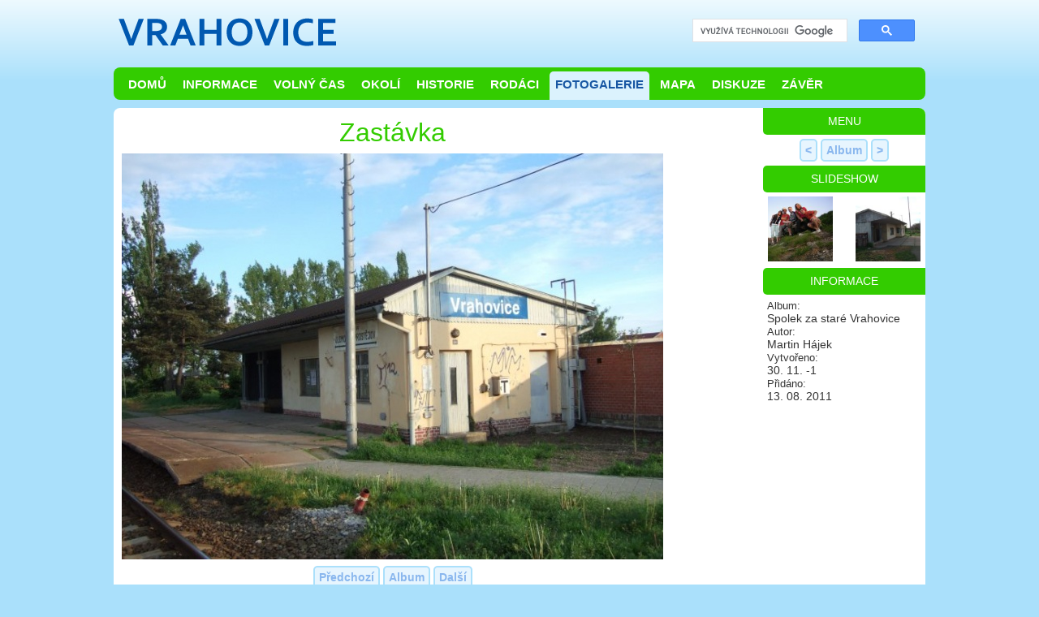

--- FILE ---
content_type: text/html; charset=utf-8
request_url: https://vrahovice.eu/foto/szsv/zastavka-02?album=szsv&sequence=4&perpage=18&n=1
body_size: 6988
content:
<!DOCTYPE html>
<html lang="cs">
<head>
    <meta http-equiv="Content-Type" content="text/html; charset=utf-8" />
    <meta http-equiv="Content-Language" content="cs" />
    <meta property="fb:admins" content="100000032083509" /> 
    <meta name="author" content="Lukáš Hájek, Martin Hájek" />
    <meta name="description" content="Vše o Vrahovicích, Prostějov - Vrahovice" />
    <meta name="keywords" content="Vrahovice, Prostějov, prostejov - vrahovice, Držovice, Kralice, pv, prostejov, info, foto, historie, pamatky, koupaliště, tylšar, stříž" /> 
    <meta name="robots" content="index,follow" /> 
    <meta property="og:site_name" content="Vrahovice.eu" />
    <meta property="og:image" content="https://vrahovice.eu/www/images/og2.png" />
    
    <meta name="viewport" content="width=device-width, initial-scale=1" />
    <meta name="application-name" content="Vrahovice.eu" />
    <meta name="msapplication-TileColor" content="#33CC00" />
    <meta name="msapplication-notification" content="frequency=30;polling-uri=http://notifications.buildmypinnedsite.com/?feed=https://vrahovice.eu/feed.xml&amp;id=1;polling-uri2=http://notifications.buildmypinnedsite.com/?feed=https://vrahovice.eu/feed.xml&amp;id=2;polling-uri3=http://notifications.buildmypinnedsite.com/?feed=https://vrahovice.eu/feed.xml&amp;id=3;polling-uri4=http://notifications.buildmypinnedsite.com/?feed=https://vrahovice.eu/feed.xml&amp;id=4;polling-uri5=http://notifications.buildmypinnedsite.com/?feed=https://vrahovice.eu/feed.xml&amp;id=5; cycle=1" />
	<title>Vrahovice.eu | Fotogalerie: Náhled fotky</title>
       
    <link rel="stylesheet" type="text/css" media="screen" href="/www/css/default.css" />
    <link rel="stylesheet" type="text/css" media="print" href="/www/css/print.css" />
    <link rel="stylesheet" type="text/css" media="all" href="/www/plugins/prettyPhoto/css/prettyPhoto.css" />

    <link rel="shortcut icon" href="/www/images/layout/icon.gif" />

    <link rel="alternate" type="application/rss+xml" title="Vrahovice.eu RSS Aktuality" href="https://vrahovice.eu/feed.xml" />

    <script type="text/javascript">
        var baseWWWUrl = ""; 
    </script>

    <!--[if gt IE 7]><!-->
    <script type="text/javascript" src="/www/js/jquery-1.10.1.min.js"></script>

    <script type="text/javascript" src="/www/js/jquery.nette.js"></script>
    <script type="text/javascript" src="/www/js/jquery.ajaxform.js"></script>
    <script type="text/javascript" src="/www/js/html5.js"></script>

    <!-- Lightbox (photos, maps) -->
    <script src="/www/plugins/prettyPhoto/js/jquery.prettyPhoto.js" type="text/javascript"></script>
    
    <script src="/www/js/jquery-ui-1.10.3.custom.min.js"></script>
    
    <script type="text/javascript" src="/www/js/scripts.js"></script>
    
    <script type="text/javascript">
        var lastVisit = highlightNew();
        $(document).ready(function(){
            
            initToolTip();
            usePrettyPhoto();
 
            $(window).resize(function(){	
                 usePrettyPhoto();
            }); 
         });
    </script>
    <script language="javascript" src="/www/js/weather.js" type="text/javascript"></script>
    <!--<![endif]-->

    <!--[if gt IE 6.]>
        <script defer type="text/javascript" src="/www/js/pngfix.js"></script>
    <![endif]-->
    
 
        <!-- Google tag (gtag.js) -->
        <script async src="https://www.googletagmanager.com/gtag/js?id=G-MRRBJ3ZJ7N"></script>
        <script>
            window.dataLayer = window.dataLayer || [];
            function gtag(){ dataLayer.push(arguments);}
            gtag('js', new Date());
            gtag('config', 'G-MRRBJ3ZJ7N');
        </script>
    
    
</head>

<body>
    <div id="fb-root"></div>
    <script>(function(d, s, id) {
      var js, fjs = d.getElementsByTagName(s)[0];
      if (d.getElementById(id)) return;
      js = d.createElement(s); js.id = id;
      js.src = "//connect.facebook.net/cs_CZ/sdk.js#xfbml=1&version=v2.3&appId=136226739800068";
      fjs.parentNode.insertBefore(js, fjs);
    }(document, 'script', 'facebook-jssdk'));</script>
    <header id="LayoutHeader">
        
        <a id="LayoutHeaderLogo" href="/?n=1"><img src="/www/images/layout/logo.png" alt="Vrahovice" title="Vrahovice - hlavní stránka" width="280" height="80" /></a>
        <div style="float: right">
            <script>
                <!--
                (function() {
                    initGoogleSearch();
                })();
                // -->
            </script>
            <div id="googleSearch">
                <gcse:search></gcse:search>
            </div>
        </div>
    </header>

    <nav id="LayoutMenuTop" class="LayoutMenu">
        <ul>
            <li><a href="/?n=1">Domů</a></li>
            <li><a href="/info?n=1">Informace</a></li>
            <li><a href="/volny-cas?n=1">Volný čas</a></li>
            <li><a  href="/okoli?n=1">Okolí</a></li>
            <li><a  href="/historie?n=1">Historie</a></li>
            <li><a  href="/rodaci?n=1">Rodáci</a></li>
            <li><a class="selected" href="/foto?n=1">Fotogalerie</a></li>
            <li><a href="/mapa?n=1">Mapa</a></li>
            <li><a href="/diskuze?n=1">Diskuze</a></li>
            <li><a href="/zaver?n=1">Závěr</a></li>
        </ul>
    </nav>
    
    <div id="LayoutMain">
        
            <div id="LayoutContent">
                

<h1>Zastávka</h1>
<div class="PhotoPreviewLarge">
    
<img src="/www/images/photos/preview/szsv/zastavka-02.jpg" alt="Zastávka" />
</div>


<div class="PhotoPreviewActionButtons">
        <a class="button" href="/foto/szsv/vylet-do-jeseniku?album=szsv&amp;sequence=3&amp;perpage=18&amp;n=1">Předchozí</a>
        <a class="button" href="/foto/szsv?vp-page=1&amp;perpage=18&amp;n=1">Album</a>
        <a class="button" href="/foto/szsv/zastavka?album=szsv&amp;sequence=5&amp;perpage=18&amp;n=1">Další</a>
    
</div>

   <!-- <div>
          <a href="javascript:photoPreviewMore('description');" id="photoPreviewMoreDescription" class="button">Popis</a>
          <a href="javascript:photoPreviewMore('comments');" id="photoPreviewMoreComments" class="button">Komentáře</a>
          <a href="javascript:photoPreviewMore('share');" id="photoPreviewMoreShare" class="button">Skrýt komentáře</a>
    </div>   -->
   
    <div id="photoDescription">
            <div class="PhotoPreviewDescription">
                <p>Železničn&iacute; zast&aacute;vka - klubovna Spolku za star&eacute; Vrahovice</p>
            </div>
    </div>
    <!--<div id="photoShare">
        <p>https://vrahovice.eu/foto/szsv/zastavka- 02</p>

    </div>-->
    <hr />
    <div id="photoComments">
        <span class="CommentsHeader">Komentáře</span> &nbsp;
      <a href="javascript:showAddComment()" id="buttonShowAddForm" class="button">Přidat komentář</a> 
 
<div class="Comments">
<div id="snippet-comments-commentsAddForm">    <script>$('#buttonShowAddForm').show();</script>
    <div class="CommentAdd CommentForm noshadow">
            <div style="float: right;">
            <a href="javascript:hideAddComment()" id="buttonShowAddForm" style="margin-top: 5px;" class="button">Skrýt</a>
        </div>
        <h3>Přidat komentář</h3>
<form class="ajax" action="/foto/szsv/zastavka-02?album=szsv&amp;perpage=18&amp;n=1&amp;do=comments-commentForm-submit" method="post" id="frm-comments-commentForm">        <table>
            <tr>
                <td colspan="4">
                    
                </td>
            </tr>
            <tr>
                <th style="width: 110px;"><label for="frmcommentForm-title">Nadpis:</label></th>
                <td colspan="3"><input type="text" size="30" maxlength="50" name="title" id="frmcommentForm-title" required="required" data-nette-rules="{op:':filled',msg:'Vyplňte pole nadpis.'}" value="" /></td>
            </tr>
            <tr>
                <th><label for="frmcommentForm-author">Autor:</label></th>
                <td><input type="text" size="30" maxlength="50" name="author" id="frmcommentForm-author" required="required" data-nette-rules="{op:':filled',msg:'Vyplňte pole autor.'}" value="" /></td>
                <th id="CommentAddContactLabel"><label for="frmcommentForm-contact">Kontakt:</label></th>
                <td id="CommentAddContact"><input type="text" size="30" maxlength="50" name="contact" id="frmcommentForm-contact" value="" /></td>
            </tr>
            <tr>
                <th><label for="frmcommentForm-content">Komentář:</label></th>
                <td colspan="3"><textarea cols="50" rows="8" name="content" id="frmcommentForm-content" required="required" data-nette-rules="{op:':filled',msg:'Vyplňte komentář.'}"></textarea></td>
            </tr>
            <tr>
                <th>Opište:*</th>
                <td colspan="3">
                     <img align="left" src="[data-uri]" alt="Captcha" /> &nbsp; &DoubleRightArrow; <input autocomplete="off" type="text" name="captcha" id="frmcommentForm-captcha" required="required" data-nette-rules="{op:':filled',msg:'Opište text z obrázku.'}" /></td>
            </tr>
			<tr>
				<td></td>
				<td colspan="3"><small>Uložením souhlasím se zpracováním osobních údajů a se zveřejněním komentáře včetně všech uvedených údajů.</small></td>
			</tr>
            <tr>
                <th></th>
                <td colspan="3"><input type="submit" class="default odesilaci-tlacitko button" name="save" id="frmcommentForm-save" value="Uložit" /></td>
            </tr>
        </table>
<div><input type="hidden" name="connected_type" id="frmcommentForm-connected_type" value="" /><input type="hidden" name="connected_name" id="frmcommentForm-connected_name" value="" /><input type="hidden" name="_uid_captcha" id="frmcommentForm-_uid_captcha" value="696f61998f0a1" /></div>
</form>
    </div>
</div>
<script type="text/javascript">
    $(document).ready(function() {
        $("input[required='required'], textarea[required='required']").each(function(){
            $("label[for='" + $(this).attr("id") + "']").after('*');
        });
    });
</script>    
    

<div id="snippet-comments-commentsList">    
<div id="snippet-comments-flashes">        
</div>    
           
    

    
</div></div>    </div>  
        <hr />

    <!-- Facebook -->    
    <div class="noprint nomobile">
        <div class="fb-like" data-href="https://vrahovice.eu/foto/szsv/zastavka-02" data-layout="standard" data-action="like" data-show-faces="true" data-share="true" data-width="700"></div>
    </div>    

            </div>
        
            <div id="LayoutNavigation">
                <div class="LayoutSubMenuTitle noprint">Menu</div>
                <div class="LayoutBoxContent noprint">
                    <div class="LayoutSubMenu">
    <div class="center">
            <a title="Předchozí: Výlet do Jeseníků" class="button tooltip" href="/foto/szsv/vylet-do-jeseniku?album=szsv&amp;sequence=3&amp;perpage=18&amp;n=1">&lt;</a>
        <a title="Zobrazit přehled" class="button tooltip" href="/foto/szsv?vp-page=1&amp;perpage=18&amp;n=1">Album</a>
            <a title="Další: Zastávka"class="button tooltip" href="/foto/szsv/zastavka?album=szsv&amp;sequence=5&amp;perpage=18&amp;n=1">&gt;</a>
    </div>
    
                    </div>
                </div>
    <div class="LayoutNavigationTitle">Slideshow</div>
    <div class="LayoutBoxContent">
        <div class="center">
        <a href="/foto/szsv/vylet-do-jeseniku?album=szsv&amp;sequence=3&amp;perpage=18&amp;n=1"><img src="/www/images/photos/thumbs/szsv/vylet-do-jeseniku.jpg" alt="Výlet do Jeseníků" title="Předchozí: Výlet do Jeseníků" class="tooltip" width="80" height="80" /></a>
            <img src="/www/images/layout/white.gif"  width="20" height="10" />
            <a href="/foto/szsv/zastavka?album=szsv&amp;sequence=5&amp;perpage=18&amp;n=1"><img src="/www/images/photos/thumbs/szsv/zastavka.jpg" alt="Zastávka" title="Další: Zastávka" class="tooltip" width="80" height="80" /></a>
        </div>
    </div>

    <div class="LayoutNavigationTitle">Informace</div>
    <div class="PhotoPreviewInfo">
        <span>Album:</span><br /> Spolek za staré Vrahovice<br />
        <span>Autor:</span><br /> Martin Hájek<br />
        <span>Vytvořeno:</span><br /> 30. 11. -1<br />
        <span>Přidáno:</span><br /> 13. 08. 2011<br /><br />
        <!--<iframe src="https://www.facebook.com/plugins/like.php?href=http%253A%252F%252Fvrahovice.eu&amp;layout=button_count&amp;show_faces=false&amp;width=220&amp;action=like&amp;font=verdana&amp;colorscheme=light&amp;height=35" scrolling="no" frameborder="0" style="border:none; overflow:hidden; width:550px; height:30px;" allowTransparency="true"></iframe> 
-->
        
    </div>
    
            </div>
        
    </div>
        
    <footer id="LayoutFooter">
        <nav id="LayoutMenuBottom" class="LayoutMenu">
            <ul>
                <li><a href="/?n=1">&copy; 2001 - 2026</a></li>
                <li><a href="/lukashajek?n=1">Lukáš Hájek</a></li>
                <li><a href="/martinhajek?n=1">Martin Hájek</a></li>
                
                    <li class="LayoutMenuRight" id="SwitchMobileVersion"><a  href="/foto/szsv/zastavka-02?album=szsv&amp;perpage=18">Mobilní verze</a></li>
                <li class="LayoutMenuRight"><a href="/mapa-webu?n=1">Mapa webu</a></li>
                <!--<li><a n:href="Page:default 'pravidla-webu'" n:class="$presenter->isLinkCurrent('Page:default')&& $presenter->getParam('page_name') == 'pravidla-webu' ? selected">Pravidla</a></li>-->
                 <li class="LayoutMenuRight"><a href="/o-webu?n=1">O webu</a></li>
                <li class="LayoutMenuRight"><a href="/kontakt?n=1">Kontakt</a></li>
            </ul>
        </nav>
    </footer>    
        
</body>
</html>        

--- FILE ---
content_type: text/css
request_url: https://vrahovice.eu/www/css/default.css
body_size: 5120
content:
/**
 * Vrahovice.eu - default style for all media
 * @author Lukas Hajek
 */

/*  ********* LAYOUT **********************  */
#LayoutHeader {
    display: block;
    height: 80px;
    width: 1000px;
    /*overflow: hidden;*/
    margin: auto;
    /*text-align: center;*/
    clear: both;

}
#LayoutHeaderLogo {
    float: left;
    display: block;
}
#LayoutHeaderLogo a, #LayoutHeaderLogo a img {
    border: 0px solid;
    text-decoration: none;
}

.LayoutMenu {
    display: block;
    height: 40px;
    width: 1000px;
    background-color: #33CC00;
    margin-left: 0px;
    clear: both;
    overflow: hidden;
    -moz-border-radius: 8px;
    border-radius: 8px;
    text-align: center;
    margin: 0 auto;
    font-family: "Trebuchet MS", "Geneva CE", lucida, sans-serif;

}
.LayoutMenu ul {
    list-style: none;
    padding: 0px;
    margin: 0px;
    margin-left: 8px;
    margin-right: 8px;
    line-height: 33px;
    vertical-align: middle;
    text-align: left;
    list-style-position: inside;
}

.LayoutMenu ul li {
    display: block;
    float: left;
    color: #ffffff;
    list-style: none;

}

.LayoutMenu ul li a {

    color: #ffffff;
    font-size: 11pt;
    font-weight: bold;
    text-decoration: none;
    height: 35px;
    display: block;
    float: left;
    padding: 0px 7px 0px 7px;
    margin: 5px 3px 0px 3px;
    text-transform: uppercase;
}
.LayoutMenu ul li.LayoutMenuRight {
    float: right;
}
#LayoutMenuTop ul li a:hover, #LayoutMenuTop ul li a.selected {
    color: #1857A3;
    background-color: #DBF2FD;
    border-top-left-radius: 5px;
    border-top-right-radius: 5px;
}
#LayoutFooter {
    margin-bottom: 10px;

}
#LayoutFooter .LayoutMenu ul li a {
    margin: 0px 3px 5px 3px;
    line-height: 38px;

}
#LayoutFooter .LayoutMenu ul li a:hover, #LayoutFooter .LayoutMenu ul li a.selected {
    color: #1857A3;
    background-color: #DBF2FD;
    border-top-left-radius: 0px;
    border-top-right-radius: 0px;
    border-bottom-left-radius: 5px;
    border-bottom-right-radius: 5px;
}

#LayoutMain {
    display: block;
    /*overflow: hidden;*/
    text-align: left;
    margin: 10px auto;
    min-height: 400px;
    width: 1000px;
    background-color: #ffffff;
    -moz-border-radius: 8px;
    border-radius: 8px;
    clear: both;
    overflow: hidden;

}

/*#LayoutMain*/ #LayoutNavigation {
    display: inline-block;
    /*margin-left: 800px;*/
    /*overflow: hidden;*/
    text-align: left;
    /*margin: 10px auto;*/
    width: 200px;

    float: right;
    overflow: hidden;
    /* margin-left: 10px;*/
    font-family: "Trebuchet MS", "Geneva CE", lucida, sans-serif;

}

/*#LayoutMain*/ #LayoutContent {
    max-width: 780px;
    margin: 10px;
    text-align: left;
    overflow: hidden;
    float: left;
}
/*#LayoutMain*/ .LayoutMainFooter {
    margin: 10px;
    clear: both;

}
.LayoutSubMenuTitle {
    background-color: #33CC00;
    color: #ffffff;
    width: 100%;
    border-radius: 0px 5px 0px 5px;
    -moz-border-radius: 0px 5px 0px 5px;
    line-height: 25pt;
    text-align: center;
    text-transform: uppercase;

}
.LayoutNavigationTitle, .LayoutBoxTitle {
    background-color: #33CC00;
    color: #ffffff;
    width: 100%;
    border-radius: 5px 0px 0px 5px;
    -moz-border-radius: 5px 0px 0px 5px;
    line-height: 25pt;
    text-align: center;
    text-transform: uppercase;

}
.LayoutBoxContent {
    margin: 5px 5px 5px 5px;
}

.LayoutSubMenu {
    margin: 0px 5px;
}
.LayoutSubMenuSubTitle {
    color: #33CC00;
    text-decoration: none;
    font-weight: 500;
    font-size: 110%;
    display: block;

}
.LayoutSubMenu ul {
    list-style-position: outside;
    list-style: none;
    margin: 0px;
    padding:  0px;
    font-size: 110%;
    line-height: 110%;
}
.LayoutSubMenu li {
    margin: 0px 0px;
}
.LayoutSubMenu li a {
    display: block;
    padding: 5px 5px;
    margin: 1px 0px;
}
.LayoutSubMenu li a.selected {
    color: #343434;
    background-color: #E7F5FE;
    background-color: #FFC1C1;
    text-decoration: none;
    border-radius: 5px;
}

.LayoutSubMenu li a:hover {
    border-radius: 5px;
    -moz-border-radius: 5px;
    background-color: #D3FECD;
    color: #33CC00;
    text-decoration: none;
}

/*
DEFAULT STYLES
*/
body {
    padding: 0px;
    margin: 0px auto;
    /*font-family:  SegoeUI, Trebuchet MS, Corbel, Tahoma, Verdana, sans-serif;*/
    font-family: Verdana, "Geneva CE", lucida, sans-serif;
    /*font-family: Tahoma, "Lucida Grande CE", lucida, sans-serif;*/
    font-size: 0.9em;
    color: #343434;
    background: url("../images/layout/bg_page.png") top repeat-x;
    background-color: #AAE0FB;
    cursor: default;
    /*text-align: center;*/
}
html.wait, html.wait * {
    cursor: wait;
    cursor: progress;
}
form input {
    margin-bottom: 2px;
    font-size: 100%;

}

form input.default {
    font-weight: bold;
    font-size: 105%;
}

#formbutton {
    margin-left: 100px;
}

header, nav, article, footer, address, section  {
    display: block;
}
a {
    color: #1857A3;
}
a:hover {
    color: #33CC00;
}

p {
    margin: 0px;
    /*padding: 5px;*/
    text-align: justify;
    line-height: 1.6em;

}
.print, .mobile  {
    display: none;
}
#SwitchMobileVersion {
    display: none;
}
@media only screen and (max-width: 700px) {
    #SwitchMobileVersion {
        display: inline;
    }
}
time {}
table {
    border-collapse: collapse;
    border: 0px none;
}
img {}
a img {
    text-decoration: none;
    border: 0px solid;
}
h1, h2, h3, .button  {
    font-family: "Trebuchet MS", "Geneva CE", lucida, sans-serif;
}
input, select, textarea, button {
    font-family: Verdana, "Geneva CE", lucida, sans-serif; 
}
h1 {
    font-size: 220%;
    font-weight: normal;
    color: #33CC00;
    margin: 2px 10px 7px 10px;
    text-align: center;
}

h2 {
    font-size: 150%;
    font-weight: normal;
    color: #FF5300;
    margin: 5px 10px 0px 10px;
    text-align: center;
}
h3 {
    font-size: 120%;
    font-weight: normal;
    color: #FF5300;
    margin: 0px;
    padding: 5px;
    padding-left: 0px;
    padding-top: 10px;
    text-align: left;
}
hr {
    border: 0;
    height: 1px;
    /*color: #33CC00; 
    background-color: #33CC00; */
    color: #ABE0FB; 
    background-color: #ABE0FB;
}
.center {
    text-align: center;
}
.FormDelete {
    background-color: #FFD700;
    border-radius: 5px;
    -moz-border-radius: 5px;
}
.FormDelete {
    background-color: #FFD700;
    border-radius: 5px;
    -moz-border-radius: 5px;
    padding: 10px;

}
.FormDelete button {
    background-color: #FFD700;
    border-radius: 5px;
    -moz-border-radius: 5px;
    padding: 10px;

}
.FormDelete .button {
    /*-moz-box-shadow: 0 0 0px;
    -webkit-box-shadow: 0 0 0px;*/
    box-shadow: 0 0 0px ;

}
.right {
    width: 100%;
    text-align: right;
    display: block;
    margin: 5px 0px;
}
.paginator {
    text-align: center;
    margin: 10px 0px;
}
.buttons {
    margin: 7px 5px;
    display: block;
}
.button {
    background-color: #E7F5FE;
    text-align: center;
    border-radius: 5px;
    -moz-border-radius: 5px;
    border: 2px solid #ABE0FB;
    padding: 3px 5px;
    line-height: 1.3em;
    color: #8AB7EE;
    /*font-size: 15px;*/
    font-weight: bold;
    text-decoration: none;
    cursor: pointer;
    display: inline-block;

}
.button:hover {
    background-color: #FFF0F0;
    border: 2px solid #FFC1C1;
    color: #FF7D7D;

}
.button.disabled {
    background-color: #F7F7F7;
    border: 2px solid #E2E2E2;
    color: #D7D7D7;
    font-family: Trebuchet MS;
}
.button.selected {
    background-color: #FFC1C1;
    border-color: #FF5300;
    color: #FF5300;
}
.button.default {
    background-color: #47ace0; 
    border-color: #47ace0;
    padding: 5px 10px;
    color: #ffffff;
}
.button.default:hover {
    background-color: #FF7D7D; 
    border-color: #FF7D7D;
    padding: 5px 10px;
    color: #ffffff;
}
.Form {
    border-radius: 5px;
    border: 0px solid;
    -moz-border-radius: 5px;
    /*background-color: #D7F0FD;*/
}
.Form table {
    padding: 10px;
    border: 1px solid #C2C2C2; 
    /*-moz-box-shadow: 0 0 2px 2px #AAE0FB;
    -webkit-box-shadow: 0 0 2px 2px #e2e2e2;*/
    border-radius: 5px;
    -moz-border-radius: 5px;
    border-radius: 5px;
    -moz-border-radius: 5px;
}
.Form table tr {
    background-color: #F2F2F2;
    background-color: #E7F5FE;
    width: 100%;
}.Form td {
    padding: 2px 5px;

}

form td {
    text-align: left;
    margin-bottom: 10px;
}
form fieldset {
    border: 0px #33CC00 solid;
    margin: 5px;
}
form legend {
    margin: 0px;
    padding-left: -20px;
    background-color: #33CC00;
    color: #ffffff;
    width: 100%;
    border-radius: 5px;
    -moz-border-radius: 5px;
    line-height: 20pt;
    text-align: center;
    text-transform: uppercase;
    font-weight: bold;
}
label {
    /*max-width: 150px;*/
    display: block;
    margin-left: 5px;
    float: left;
}
input, textarea, select {
    padding: 5px;
    border: 1px solid #C2C2C2; 
    border: 1px solid #AAE0FB; 
    -moz-box-shadow: 0 0 2px 2px #e2e2e2;
    -webkit-box-shadow: 0 0 2px 2px #e2e2e2;
    box-shadow: 0 0 2px 2px #e2e2e2;
    border-radius: 5px;
    -moz-border-radius: 5px;

}

.noshadow input, .noshadow textarea, .noshadow select, input[type=checkbox] {
    -moz-box-shadow: 0 0 0px 0px #ffffff;
    -webkit-box-shadow: 0 0 0px 0px #ffffff;
    box-shadow: 0 0 0px 0px #ffffff;
}
input[type=file] {
    border: 0px;
} 
select, option {
    padding: 5px;
}
.error {
    text-align: left;
    margin: 10px 20px;
    color: #505767;
    background-color: #FFD700;
    border-radius: 5px;
    -moz-border-radius: 5px;
    padding: 10px;


}
.error  li {
    list-style: none;
    padding: 5px;
}

/* FLASH MESSAGES & ALERTS */
#message {
    margin: 10px 0;
    color: #f00;
    border-radius: 5px;
    -moz-border-radius: 5px;
}

div.flash {
    color: black;
    background-color: #FFD700;
    border-radius: 5px;
    -moz-border-radius: 5px;
    padding: 10px;
    margin: 10px 10px;
}

div.message/*, div.flash*/ {
    margin: 5px;
    padding: 15px;
    padding-left: 60px;
    line-height: 11pt;
    text-align: left;
    border-radius: 5px;
    -moz-border-radius: 5px;
    -webkit-border-radius: 5px;
}
.messageAlert/*, .flash-alert*/ {
    background: url("../images/layout/messages/alert.png") no-repeat left ;
    background-color: #FFF8AA;
}
.messageError/*, .flash-error*/ {
    background: url("../images/layout/messages/error.png") no-repeat left ;
    background-color: #FFC3C0;
}
.messageInfo/*, .flash-info*/ {
    background-color: #C5D6F1;
    background: url("../images/layout/messages/info.png") no-repeat left ;
    background-color: #E2EAF8;
}
.messageOK/*, .flash-ok*/ {
    background: url("../images/layout/messages/ok.png") no-repeat left !important;
    background-color: #D4F6D6 !important;
}

/* GRID TABLE */
table.grid {
    padding: 0;
    margin: 0;
    border-collapse:collapse;
    border-radius: 5px;
    -moz-border-radius: 8px;
    max-width: 750px;
}

table.grid td, table.grid th {
    color: #525b37;
    background: #fff;
    border: 1px solid #d1cdab;
    padding: 6px 8px 6px 6px;
}

table.grid th, table.grid thead td {
    color: #505767;
    background: #e3e9ba;
    text-align: left;

}

table.grid .alt td {
    background: #f8f8f0;
}
table.grid .to-right {
    text-align: right;
}
table.grid .less-important {
    color: #A2ABC0;
}
table.grid .to-center {
    text-align: center;
}
table.grid .smaller {
    font-size: 10pt;
}
table.grid .bigger {
    font-size: 13pt;
}
table.grid .button {
    margin: 2px;
}
/* PAGE */

.PageContent {

}
.PageContent p {
    margin: 0px 5px;
    margin-bottom: 10px;
    /*text-indent: 1.5em;*/
}
.PageContent ul, .PageContent table {
    margin: 5px;
}
.PageContent table {
    border-collapse: collapse;
    border: 1px solid #CCCCCC;
    font-size: 90%;
}
.PageContent td {
    border-collapse: collapse;
    border: 1px solid #CCCCCC;
    background-color: #F2F2F2;
    padding: 5px;
}
.PageFirstParagraph {
    /*overflow: auto;*/
    margin: 10px;
    border-bottom: 1px solid #B8D2F5;
    font-style: italic;
    display: block;
    overflow: hidden;
    clear: both;
    padding-bottom: 10px;
}
.PageFirstParagraph img {
    margin-right: 10px;
    clear: left;
}

.PageContentMenu {
    font-size: 15pt;
    list-style-type: none;
}
.PageContentMenu ul {
    list-style-position: outside;
    list-style-type: none;
    padding-left: 0px;
}
.PageContentMenu li {
    margin: 15px 10px;
}
.PageContentMenu li img {
    border: 1px solid #1857A3;
    vertical-align: middle;
}
.PageContentMenu li a:hover img {
    border: 1px solid #33CC00;
}
.PageContentMenu li span {
    padding-left: 10px;
}
.PageNew {
    font-size: 70%;
    color: #666;
}
.PageFooter {
    clear: both;
    margin: 0px;
    padding-top: 10px;
    overflow: hidden;
}
.PageFooterAboutPage {
    width: 200px;
    float: right;
    display: inline-block;
    overflow: hidden;
    margin-bottom: 10px;
}
.PageFooterAboutPage .title {
    font-size: 90%;
    padding-top: 2px;
    color: #666;
    overflow: hidden;
}
.PageFooterAboutPage .item {
    margin-bottom: 8px;
}
.PageFooterMain {
    width: 780px;
    overflow: hidden;
    display: block;
    margin: 10px;
    margin-top: 0px;
    float: left;
}
.WebMap {
    font-size: 8pt;
}
.WebMap a {
    font-size: 10pt;
}
.WebMap li {
    margin: 8px 0px;

    color: #888;
}
ol.WebMap  {
    list-style-type: upper-alpha;

}
ol.WebMap  ol {
    list-style-type: decimal;
}
ol.WebMap a  {
    font-weight: bold;

}
ol.WebMap  ol a {
    font-weight: normal;
}
/*
Photos & Album
*/
.AlbumList {
    font-size: 18pt;
    font-weight: normal;
    text-align: left;
    margin-bottom: 3px;
}
.AlbumList a {
    color: #FF5300;
}
.AlbumList a:hover {
    color: #33CC00;
}
.AlbumList span {
    color: #8AB7EE;
    font-size: 15pt;
}
.PhotoEditAsidePreview
{
    text-align: center;
    margin: 2px;
}
.PhotoEditAsidePreview img
{
    display: block;
    clear: both;
    text-align: center;
    margin: 0 auto;
}
.PhotoEditAsidePreview span
{
    font-size: 10pt;
}
.PhotoAsideThumb {
    text-align: center;
}
.PhotoAsideThumb img {
    margin: 5px 10px;
    margin-bottom: 0px;
}
.PhotoPreviewLarge {
    text-align: center;
    min-height: 230px;
}
.PhotoPreviewLarge img {
    max-height: 500px;
    max-width: 750px;
}
.PhotoPreviewActionButtons {
    text-align: center;
    margin-top: 5px;
}
.PhotoPreviewDescription {
    border-radius: 5px;
    -moz-border-radius: 5px;
    background-color: #e2e2e2;
    font-size: 10pt;
    margin: 5px;

}
.PhotoPreviewDescription p {
    margin: 5px;
    padding: 10px;
    text-align: 0px;
    text-align: left;
}
.PhotoPreviewInfo {
    margin: 5px;
}
.PhotoPreviewInfo span {
    font-size: 10pt;
}
.PhotoIndex {
    margin: 0 auto;
    text-align: center;
    padding: 0px;
}

.PhotoIndex td {
    margin: 0px;
    padding: 0;
    width: 120px;
    height: 120px;

}
.PhotoIndex td a {
    width: 120px;
    height: 120px;
    display: block;
    overflow: hidden;
    border: 2px solid #ffffff;
}
.PhotoIndex td a:hover {
    border: 2px solid #FF5300;

}

/* NEWS */
.NewsItem {
    margin: 0px ;
    margin-top: 5px ;
    padding: 0px 10px;

    padding-bottom: 5px;
    clear: both;
}
.NewsItemContent {
    /*font-size: 95%;*/

}
.NewsItemContent img {
    margin: 5px;

}
.NewsItemContent p {
    padding: 3px 0px;

}
.NewsItemInfo {

    color: #666;
    line-height: 20pt;
}
.NewsItemTitle, .NewsItemTitle a {

    font-weight: normal;
    color: #FF5300;
    text-align: left;
}
.NewsItemTitle h3 {
    padding: 0px 0px 3px 0px;
}
.NewsItemTitle a {
    text-decoration: underline;
    cursor: pointer;
}
.NewsItemInfoAuthor, .NewsItemInfoDate {
    font-size: 80%;
}
.NewsItemInfoButtons {
    float: right;
    text-align: left;
    font-size: 100%;
}
.NewsItemInfoSocials {
    float: right;
    text-align: left;
    font-size: 100%;
}
/* Comments */
.CommentForm {
    background-color: #E7F5FE;
    border-radius: 5px;
    -moz-border-radius: 5px;
    padding: 10px;
    padding-top: 5px;
    /*display: none;*/
    width: 750px;
    float: none;
    margin-top: 10px;
}
.CommentForm td {
    padding: 2px 0px;
}
#frmcommentForm-title, #frmcommentForm-content {
    width: 600px;
}
#frmcommentForm-author {
    width: 200px;
}
#frmcommentForm-contact {
    width: 270px;
}
#frmcommentForm-save {
    padding: 5px 8px;
}
#CommentAddContactLabel {
    width: 100px;
}
#CommentAddContact {
    text-align: right;
}
.Comment{
    margin: 15px 0px;
    font-size: 10pt;
}
.CommentTitle {
    font-weight: bold;
}
.CommentContent{
    background-color: #E7F5FE;
    border-radius: 5px;
    -moz-border-radius: 5px;
    padding: 10px 10px;
    color: #444;

    text-decoration: none;
    cursor: default;
    -webkit-border-bottom-left-radius: 0px;
    -moz-border-radius-bottomleft: 0px;
    border-bottom-left-radius: 0px;
}
.CommentInfo {
    line-height: 18pt;
}
.CommentInfoDate {
    background-color: #E7F5FE;
    border-radius: 0px;
    -moz-border-radius: 0px;
    padding: 10px 10px;
    color: #666;
    font-size: 10pt;
    text-decoration: none;
    -webkit-border-bottom-right-radius: 5px;
    -webkit-border-bottom-left-radius: 5px;
    -moz-border-radius-bottomright: 5px;
    -moz-border-radius-bottomleft: 5px;
    border-bottom-right-radius: 5px;
    border-bottom-left-radius: 5px;
}
.CommentInfoContact {
    color: #666;
}
.CommentInfoID {
    color: #666;
    font-size: 70%;
    float: right;
    padding: 5px;
}
.CommentsHeader {
    font-size: 18pt;
    font-weight: normal;
    color: #FF5300;
    margin: 5px 10px 0px 10px;
    text-align: left;
}
/* Topics */
.Topic {
    margin: 2px 5px 15px 5px;
}
.TopicTitle {
    font-size: 13pt;
    font-weight: normal;
    text-align: left;
    margin-bottom: 3px;
}
.TopicTitle a {
    color: #FF5300;
}
.TopicTitle a:hover {
    color: #33CC00;
}
.TopicTitle span {
    color: #8AB7EE;
    font-size: 11pt;
}
.TopicDescription {}

/* Map form (photos) */
.MapForm {
    width: 750px;
}
.MapForm form {
    width: 750px;
}


/* Links */
.Link {
    display: block;
    margin: 5px 5px 10px 5px;
    line-height: 12pt;
    font-size: 10pt;
}
.LinkTitle {
    /*font-size: 10pt;*/
    line-height: 13pt;
    /*padding-top: 12px;*/
}
.LinkUrl {
    font-size: 7pt;
    color: #656565;
    line-height: 9pt;
}
.LinkIcon {
    float: left;

}
.LinkText {
    /*float: left;*/
    padding-top: 5px;
    margin-left: 75px;
}
/* Homepage - aside comments, facebook feeds, ... */  
.HomePageComments {
    font-size: 80%;
    line-height: 120%;
    background-color: #E7F5FE;
    border-radius: 5px;
    -moz-border-radius: 5px;
    padding: 8px;
    word-wrap: break-word;
} 
a.HomePageComments  {
    color: #343434 !important;
    text-decoration: none !important;
    font-weight: normal !important;
    cursor: pointer;
    display: block;

}
a.HomePageComments:hover  {
    background-color: #D4F6D6;

}
.HomePageCommentsInfo time {
    float: right;
}
.HomePageCommentsInfo {
    color: #666;
    margin: 0px 5px 5px 5px;
    font-size: 70%;
    line-height: 110%;
    
}
.HomePageComments.new {
    background-color: #CEEAFD;
}
.twitter_feed {
    display: block;
    clear: both;
    overflow: hidden;
    margin-bottom: 3px;
}
/* Contact */
.ContactForm {
    background-color: #E7F5FE;
    border-radius: 5px;
    -moz-border-radius: 5px;
    padding: 10px;
    width: 600px;
    margin: 0 auto;
    text-align: center;
} 
.ContactForm input[type=text], .ContactForm textarea {
    width: 100%;
} 
/* Twitter box */
.tweet {
    font-size: 80%;
}
.tweet_list {
    list-style: none inside;
    margin: 0px;
    padding: 0px;

}
.tweet_list li {
    display: block;
    background-color: #E7F5FE;
    border-radius: 5px;
    -moz-border-radius: 5px;
    padding: 8px;
    margin: 2px 0px; 
    line-height: 110%;
}
/* Weather */
#weather {
    display: block;
    cursor: pointer;
    height: 50px;
    clear: both;
    overflow: hidden;
    background-color: #E7F5FE;
    border-radius: 5px;
    -moz-border-radius: 5px;
    color: #343434;
    text-decoration: none !important;
}
#weather:hover {
    background-color: #D4F6D6;
}
#weatherInfo {
    font-size: 60%;
    line-height: 120%;
    /*border-top: 1px solid #ABE0FB;*/
}
#weather .temperature {
    padding-top: 2px;
    font-size: 140%;
}
#weather .wind {
    font-size: 9pt;
}
#weather .title {
    font-size: 80%;
}
.Weather {
    /*text-align: center !important;
    margin: 0 auto !important;*/
}
.WeatherTime  {
    width: 120px;
}
.WeatherSymbol {
    width: 80px;
}
.WeatherTemperature {
    width: 110px;
}
.WeatherWindSpeed {
    width: 100px;
}
.WeatherWindDirection {
    width: 70px;
}
.WeatherPrecipitation {
    width: 120px;
}
.WeatherPressure {
    width: 140px;
}

/* Google Search */
#googleSearch {
    width: 300px; 
    margin-top: 10px;
    text-align: left;
}
#googleSearch input[type=text] {
    border-radius: 0px;
}
#googleSearch input {
    border: 0px none;
    box-shadow: 0px 0px 0 0 !important;
}
#googleSearch .gsc-control-cse {
    border: 0px none !important;
    background-color: inherit !important;
}
#googleSearch #gsc-i-id1 {
    font-size: 10pt;
}
/* Interactive map */
#MapCanvas {
    width: 980px;
    height: 550px;
}
.MapWindowTitle {
    margin: 0px 20px 3px 0px;
    font-size: 11pt;
    font-weight: bold;
}
.MapWindowDescription {
    font-size: 9pt;
    max-width: 400px;
}
#MapPois {
    font-size: 9pt;
    margin: 5px;
}
#MapPois a.selected {
    color: #00CC00;
    text-decoration: none;
}
#MapPlaces {
    font-size: 9pt;
    margin-top: 5px;
    -moz-column-count:3; /* Firefox */
    -webkit-column-count:3; /* Safari and Chrome */
    column-count:3;
}
.MapPlaceType {
    break-inside: avoid-column;
    width: 100%;
    display: inline-block;
}
#MapPlaces .MapPlaceTypeTitle {
    color: #FF5300;
    font-size: 12pt;
    margin-top: 5px;
}
#MapPlaces .MapPlaceType ul {
    margin-top: 5px;

    margin-left: 25px;
    margin-bottom: 15px;
    padding: 0px;
}
#MapPlaces .MapPlaceTypeTitle a {
    font-size: 9pt;

}
.hide.MapPlaceType ul li a {
    color: #BBB;
}
#MapPlaces li {
    margin-top: 3px; 

}
/* #MapPlaces .hide .MapPlaceTypeTitle {
    color: #BBB;
}*/
.hide .MapPlaceType ul li {
    color: #BBB;

}
#MapPois a.MapCategoryLinks {
    text-decoration: none;
    color: #777777;
    background-color: #F5F5F5;
    padding: 5px 8px;
    border-radius: 5px 5px 0px 0px;
    margin-bottom: 5px;
    margin-left: 2px;
}
#MapPois a.MapCategoryLinks:hover {
    color: #ffffff;
    background-color: #00cc00;

}
#MapPois a.MapCategoryLinks.selected {
    color: #ffffff;
    background-color: #00cc00;

}
#MapCategoryLink-_restart {
    float: right; 
    font-size: 8pt; 
    text-decoration: none;
}
/* Test class for media queries */
.mediaTestClass {float:left;}

/* jQuery UI Tooltip */
.ui-tooltip, .arrow:after {
    background: #000000;
    box-shadow: 0 0 5px #aaa;
    box-shadow: 0 0 2px black;
    /*border: 2px solid white;*/
}
.ui-tooltip {
    padding: 6px 8px;
    position: absolute;
    z-index: 9999;
    /*-webkit-box-shadow: 0 0 5px #aaa;
    box-shadow: 0 0 5px #aaa;*/
    color: #ffffff;
    border-radius: 5px;
    font-size: 8pt;
    /*font: bold 14px "Helvetica Neue", Sans-Serif;*/
    /*text-transform: uppercase;*/
    /*box-shadow: 0 0 2px black;*/
    max-width: 300px;
    word-break: break-all;
    width: auto;
    display: inline-block;
    text-align: center;
    opacity: 0.9;
}
.arrow {
    width: 70px;
    height: 16px;
    overflow: hidden;
    position: absolute;
    left: 50%;
    margin-left: -35px;
    bottom: -16px;

}
.arrow.top {
    top: -16px;
    bottom: auto;
}
.arrow.left {
    left: 20%;
}
.arrow:after {
    content: "";
    position: absolute;
    left: 20px;
    top: -20px;
    width: 25px;
    height: 25px;
    box-shadow: 6px 5px 9px -9px black;
    -webkit-transform: rotate(45deg);
    -moz-transform: rotate(45deg);
    -ms-transform: rotate(45deg);
    -o-transform: rotate(45deg);
    tranform: rotate(45deg);
}
.arrow.top:after {
    bottom: -20px;
    top: auto;
}

body .ui-tooltip {
    border-width: 2px;
}
.ui-corner-all,
.ui-corner-top,
.ui-corner-left,
.ui-corner-tl {
    border-top-left-radius: 4px;border-top-right-radius: 4px;
}
.ui-corner-all,
.ui-corner-top,
.ui-corner-right,
.ui-corner-tr {
    border-top-right-radius: 4px;
}
.ui-corner-all,
.ui-corner-bottom,
.ui-corner-left,
.ui-corner-bl {
    border-bottom-left-radius: 4px;
}
.ui-corner-all,
.ui-corner-bottom,
.ui-corner-right,
.ui-corner-br {
    border-bottom-right-radius: 4px;
}



--- FILE ---
content_type: text/css
request_url: https://vrahovice.eu/www/css/print.css
body_size: 234
content:
.print {
    display: block;
}
p {
    text-align: justify;
}
.LayoutMenu, #LayoutHeader {
    display: none;
}
.CommentForm {
    display: none;
}
#navigation {
    display: none;
}
.noprint {
    display: none;
}
body {
font-family: Verdana, "Geneva CE", lucida, sans-serif;

font-size: 11pt;
    }
h1, h2, h3  {
   font-family: "Trebuchet MS", "Geneva CE", lucida, sans-serif;
}
input, select, textarea, button {
    font-family: Verdana, "Geneva CE", lucida, sans-serif; 
}
h1 {
  font-size: 220%;
  font-weight: normal;
  text-align: center;
  margin-top: 0px;
}

h2 {
  font-size: 150%;
  font-weight: normal;
  text-align: center;
}
h3 {
  font-size: 120%;
  font-weight: normal;
  text-align: left;
}
.PageInfo {
    padding: 0px;
    width: 100%;
    background-color: #ffffff;

}
.PageFooterAboutPage, .PageFooter .LayoutBoxContent, .PageFooterAboutPage {
    width: 100%;
    display: block;
}
